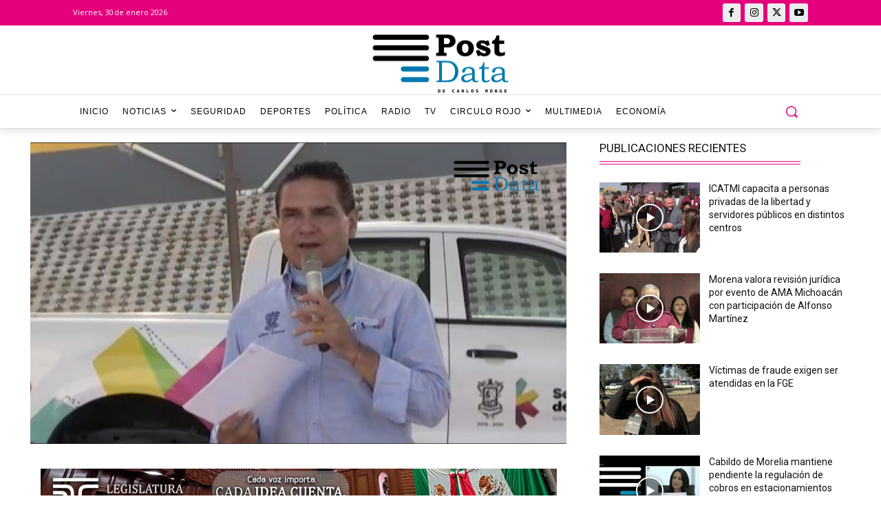

--- FILE ---
content_type: text/html; charset=utf-8
request_url: https://www.google.com/recaptcha/api2/aframe
body_size: 267
content:
<!DOCTYPE HTML><html><head><meta http-equiv="content-type" content="text/html; charset=UTF-8"></head><body><script nonce="pKWwkE9Nioh5H_gilTjT-Q">/** Anti-fraud and anti-abuse applications only. See google.com/recaptcha */ try{var clients={'sodar':'https://pagead2.googlesyndication.com/pagead/sodar?'};window.addEventListener("message",function(a){try{if(a.source===window.parent){var b=JSON.parse(a.data);var c=clients[b['id']];if(c){var d=document.createElement('img');d.src=c+b['params']+'&rc='+(localStorage.getItem("rc::a")?sessionStorage.getItem("rc::b"):"");window.document.body.appendChild(d);sessionStorage.setItem("rc::e",parseInt(sessionStorage.getItem("rc::e")||0)+1);localStorage.setItem("rc::h",'1769783835829');}}}catch(b){}});window.parent.postMessage("_grecaptcha_ready", "*");}catch(b){}</script></body></html>